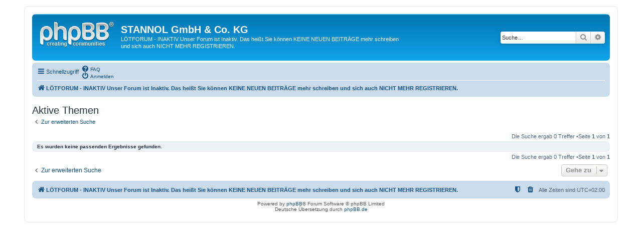

--- FILE ---
content_type: text/html; charset=UTF-8
request_url: https://forum.stannol.de/search.php?search_id=active_topics&sid=fe21ba96586779144da1b33d667224bb
body_size: 3528
content:
<!DOCTYPE html>
<html dir="ltr" lang="de">
<head>
<meta charset="utf-8" />
<meta http-equiv="X-UA-Compatible" content="IE=edge">
<meta name="viewport" content="width=device-width, initial-scale=1" />
<title>STANNOL GmbH &amp; Co. KG -Aktive Themen</title><link rel="alternate" type="application/atom+xml" title="Feed -STANNOL GmbH &amp; Co. KG" href="/app.php/feed?sid=fd4901242bd4982c65afeeb3079e76cd"><link rel="alternate" type="application/atom+xml" title="Feed -Neue Themen" href="/app.php/feed/topics?sid=fd4901242bd4982c65afeeb3079e76cd">
<!--
	phpBB style name: prosilver
	Based on style:   prosilver (this is the default phpBB3 style)
	Original author:  Tom Beddard ( http://www.subBlue.com/ )
	Modified by:
--><link href="./assets/css/font-awesome.min.css?assets_version=3" rel="stylesheet">
<link href="./styles/prosilver/theme/stylesheet.css?assets_version=3" rel="stylesheet">
<link href="./styles/prosilver/theme/de/stylesheet.css?assets_version=3" rel="stylesheet">
<!--[if lte IE 9]>
	<link href="./styles/prosilver/theme/tweaks.css?assets_version=3" rel="stylesheet">
<![endif]-->
</head>
<body id="phpbb" class="nojs notouch section-searchltr">
<div id="wrap" class="wrap">

	<a id="top" class="top-anchor" accesskey="t"></a>
	<div id="page-header">
		<div class="headerbar" role="banner">			<div class="inner">

			<div id="site-description" class="site-description">
				<a id="logo" class="logo" href="./index.php?sid=fd4901242bd4982c65afeeb3079e76cd" title="LÖTFORUM - INAKTIV  Unser Forum ist Inaktiv. Das heißt Sie können KEINE NEUEN BEITRÄGE mehr schreiben und sich auch NICHT MEHR REGISTRIEREN."><span class="site_logo"></span></a>
				<h1>STANNOL GmbH &amp; Co. KG</h1>
				<p>LÖTFORUM - INAKTIV  Unser Forum ist Inaktiv. Das heißt Sie können KEINE NEUEN BEITRÄGE mehr schreiben und sich auch NICHT MEHR REGISTRIEREN.</p>
				<p class="skiplink"><a href="#start_here">Zum Inhalt</a></p>
			</div>			<div id="search-box" class="search-box search-header" role="search">
				<form action="./search.php?sid=fd4901242bd4982c65afeeb3079e76cd" method="get" id="search">
				<fieldset>
					<input name="keywords" id="keywords" type="search" maxlength="128" title="Suche nach Wörtern" class="inputbox search tiny" size="20" value="" placeholder="Suche…" />
					<button class="button button-search" type="submit" title="Suche">
						<i class="icon fa-search fa-fw" aria-hidden="true"></i><span class="sr-only">Suche</span>
					</button>
					<a href="./search.php?sid=fd4901242bd4982c65afeeb3079e76cd" class="button button-search-end" title="Erweiterte Suche">
						<i class="icon fa-cog fa-fw" aria-hidden="true"></i><span class="sr-only">Erweiterte Suche</span>
					</a><input type="hidden" name="sid" value="fd4901242bd4982c65afeeb3079e76cd" />

				</fieldset>
				</form>
			</div>
			</div>		</div><div class="navbar" role="navigation">
	<div class="inner">

	<ul id="nav-main" class="nav-main linklist" role="menubar">

		<li id="quick-links" class="quick-links dropdown-container responsive-menu" data-skip-responsive="true">
			<a href="#" class="dropdown-trigger">
				<i class="icon fa-bars fa-fw" aria-hidden="true"></i><span>Schnellzugriff</span>
			</a>
			<div class="dropdown">
				<div class="pointer"><div class="pointer-inner"></div></div>
				<ul class="dropdown-contents" role="menu">						<li class="separator"></li>							<li>
								<a href="./search.php?search_id=unanswered&amp;sid=fd4901242bd4982c65afeeb3079e76cd" role="menuitem">
									<i class="icon fa-file-o fa-fw icon-gray" aria-hidden="true"></i><span>Unbeantwortete Themen</span>
								</a>
							</li>
							<li>
								<a href="./search.php?search_id=active_topics&amp;sid=fd4901242bd4982c65afeeb3079e76cd" role="menuitem">
									<i class="icon fa-file-o fa-fw icon-blue" aria-hidden="true"></i><span>Aktive Themen</span>
								</a>
							</li>
							<li class="separator"></li>
							<li>
								<a href="./search.php?sid=fd4901242bd4982c65afeeb3079e76cd" role="menuitem">
									<i class="icon fa-search fa-fw" aria-hidden="true"></i><span>Suche</span>
								</a>
							</li>						<li class="separator"></li>							<li>
								<a href="./memberlist.php?mode=team&amp;sid=fd4901242bd4982c65afeeb3079e76cd" role="menuitem">
									<i class="icon fa-shield fa-fw" aria-hidden="true"></i><span>Das Team</span>
								</a>
							</li>					<li class="separator"></li>				</ul>
			</div>
		</li>		<lidata-skip-responsive="true">
			<a href="/app.php/help/faq?sid=fd4901242bd4982c65afeeb3079e76cd" rel="help" title="Häufig gestellte Fragen" role="menuitem">
				<i class="icon fa-question-circle fa-fw" aria-hidden="true"></i><span>FAQ</span>
			</a>
		</li>		<li class="rightside"  data-skip-responsive="true">
			<a href="./ucp.php?mode=login&amp;sid=fd4901242bd4982c65afeeb3079e76cd" title="Anmelden" accesskey="x" role="menuitem">
				<i class="icon fa-power-off fa-fw" aria-hidden="true"></i><span>Anmelden</span>
			</a>
		</li>	</ul>

	<ul id="nav-breadcrumbs" class="nav-breadcrumbs linklist navlinks" role="menubar">		<li class="breadcrumbs">				<span class="crumb" itemtype="http://data-vocabulary.org/Breadcrumb" itemscope=""><a href="./index.php?sid=fd4901242bd4982c65afeeb3079e76cd" itemprop="url" accesskey="h" data-navbar-reference="index"><i class="icon fa-home fa-fw"></i><span itemprop="title">LÖTFORUM - INAKTIV  Unser Forum ist Inaktiv. Das heißt Sie können KEINE NEUEN BEITRÄGE mehr schreiben und sich auch NICHT MEHR REGISTRIEREN.</span></a></span>		</li>			<li class="rightside responsive-search">
				<a href="./search.php?sid=fd4901242bd4982c65afeeb3079e76cd" title="Zeigt die erweiterten Suchoptionen an" role="menuitem">
					<i class="icon fa-search fa-fw" aria-hidden="true"></i><span class="sr-only">Suche</span>
				</a>
			</li>	</ul>

	</div>
	
</div>
	</div>
	<a id="start_here" class="anchor"></a>
	<div id="page-body" class="page-body" role="main">
<h2 class="searchresults-title">Aktive Themen</h2>	<p class="advanced-search-link">
		<a class="arrow-left" href="./search.php?sid=fd4901242bd4982c65afeeb3079e76cd" title="Erweiterte Suche">
			<i class="icon fa-angle-left fa-fw icon-black" aria-hidden="true"></i><span>Zur erweiterten Suche</span>
		</a>
	</p>	<div class="action-bar bar-top">
		<div class="pagination">Die Suche ergab 0 Treffer				 &bull;Seite <strong>1</strong> von <strong>1</strong>		</div>
	</div>		<div class="panel">
			<div class="inner">
			<strong>Es wurden keine passenden Ergebnisse gefunden.</strong>
			</div>
		</div>
<div class="action-bar bottom">
	<div class="pagination">Die Suche ergab 0 Treffer			 &bull;Seite <strong>1</strong> von <strong>1</strong>	</div>
</div>
<div class="action-bar actions-jump">	<p class="jumpbox-return">
		<a class="left-box arrow-left" href="./search.php?sid=fd4901242bd4982c65afeeb3079e76cd" title="Erweiterte Suche" accesskey="r">
			<i class="icon fa-angle-left fa-fw icon-black" aria-hidden="true"></i><span>Zur erweiterten Suche</span>
		</a>
	</p>	<div class="jumpbox dropdown-container dropdown-container-right dropdown-up dropdown-left dropdown-button-control" id="jumpbox">
			<span title="Gehe zu" class="button button-secondary dropdown-trigger dropdown-select">
				<span>Gehe zu</span>
				<span class="caret"><i class="icon fa-sort-down fa-fw" aria-hidden="true"></i></span>
			</span>
		<div class="dropdown">
			<div class="pointer"><div class="pointer-inner"></div></div>
			<ul class="dropdown-contents">				<li><a href="./viewforum.php?f=27&amp;sid=fd4901242bd4982c65afeeb3079e76cd" class="jumpbox-cat-link"> <span>Allgemeines - General Information</span></a></li>				<li><a href="./viewforum.php?f=12&amp;sid=fd4901242bd4982c65afeeb3079e76cd" class="jumpbox-sub-link"><span class="spacer"></span> <span>&#8627; &nbsp;Einleitung - Introduction</span></a></li>				<li><a href="./viewforum.php?f=19&amp;sid=fd4901242bd4982c65afeeb3079e76cd" class="jumpbox-sub-link"><span class="spacer"></span> <span>&#8627; &nbsp;Anmerkungen - Notes</span></a></li>				<li><a href="./viewforum.php?f=26&amp;sid=fd4901242bd4982c65afeeb3079e76cd" class="jumpbox-sub-link"><span class="spacer"></span> <span>&#8627; &nbsp;Registrierung</span></a></li>				<li><a href="./viewforum.php?f=28&amp;sid=fd4901242bd4982c65afeeb3079e76cd" class="jumpbox-cat-link"> <span>Besondere Materialien löten - Soldering on special materials</span></a></li>				<li><a href="./viewforum.php?f=7&amp;sid=fd4901242bd4982c65afeeb3079e76cd" class="jumpbox-sub-link"><span class="spacer"></span> <span>&#8627; &nbsp;Aluminium</span></a></li>				<li><a href="./viewforum.php?f=8&amp;sid=fd4901242bd4982c65afeeb3079e76cd" class="jumpbox-sub-link"><span class="spacer"></span> <span>&#8627; &nbsp;Edelstahl - Stainless Steel</span></a></li>				<li><a href="./viewforum.php?f=9&amp;sid=fd4901242bd4982c65afeeb3079e76cd" class="jumpbox-sub-link"><span class="spacer"></span> <span>&#8627; &nbsp;Messing - Brass</span></a></li>				<li><a href="./viewforum.php?f=10&amp;sid=fd4901242bd4982c65afeeb3079e76cd" class="jumpbox-sub-link"><span class="spacer"></span> <span>&#8627; &nbsp;Sonstige Materialien - Other materials</span></a></li>				<li><a href="./viewforum.php?f=29&amp;sid=fd4901242bd4982c65afeeb3079e76cd" class="jumpbox-cat-link"> <span>Bleifreies Löten - Lead free soldering</span></a></li>				<li><a href="./viewforum.php?f=14&amp;sid=fd4901242bd4982c65afeeb3079e76cd" class="jumpbox-sub-link"><span class="spacer"></span> <span>&#8627; &nbsp;Bleifreie Legierungen - Lead free alloys</span></a></li>				<li><a href="./viewforum.php?f=15&amp;sid=fd4901242bd4982c65afeeb3079e76cd" class="jumpbox-sub-link"><span class="spacer"></span> <span>&#8627; &nbsp;Bleifrei im Reflow-Prozess - Lead free in reflow soldering process</span></a></li>				<li><a href="./viewforum.php?f=16&amp;sid=fd4901242bd4982c65afeeb3079e76cd" class="jumpbox-sub-link"><span class="spacer"></span> <span>&#8627; &nbsp;Bleifrei im Wellenlöt-Prozess - Lead free in wave soldering process</span></a></li>				<li><a href="./viewforum.php?f=17&amp;sid=fd4901242bd4982c65afeeb3079e76cd" class="jumpbox-sub-link"><span class="spacer"></span> <span>&#8627; &nbsp;Bleifrei im Handlöt-Prozess - Leadf free in handsoldering process</span></a></li>				<li><a href="./viewforum.php?f=18&amp;sid=fd4901242bd4982c65afeeb3079e76cd" class="jumpbox-sub-link"><span class="spacer"></span> <span>&#8627; &nbsp;Sonstiges</span></a></li>				<li><a href="./viewforum.php?f=30&amp;sid=fd4901242bd4982c65afeeb3079e76cd" class="jumpbox-cat-link"> <span>Conformal Coatings</span></a></li>				<li><a href="./viewforum.php?f=20&amp;sid=fd4901242bd4982c65afeeb3079e76cd" class="jumpbox-sub-link"><span class="spacer"></span> <span>&#8627; &nbsp;Anwendungen - Applications</span></a></li>				<li><a href="./viewforum.php?f=31&amp;sid=fd4901242bd4982c65afeeb3079e76cd" class="jumpbox-cat-link"> <span>Flussmittel - Liquid Flux</span></a></li>				<li><a href="./viewforum.php?f=21&amp;sid=fd4901242bd4982c65afeeb3079e76cd" class="jumpbox-sub-link"><span class="spacer"></span> <span>&#8627; &nbsp;Anwendungen - Applications</span></a></li>				<li><a href="./viewforum.php?f=32&amp;sid=fd4901242bd4982c65afeeb3079e76cd" class="jumpbox-cat-link"> <span>Lotdrähte - Solder Wire</span></a></li>				<li><a href="./viewforum.php?f=23&amp;sid=fd4901242bd4982c65afeeb3079e76cd" class="jumpbox-sub-link"><span class="spacer"></span> <span>&#8627; &nbsp;Anwendungen - Applications</span></a></li>				<li><a href="./viewforum.php?f=33&amp;sid=fd4901242bd4982c65afeeb3079e76cd" class="jumpbox-cat-link"> <span>Lote und Legierungen - Solder and Solder Alloys</span></a></li>				<li><a href="./viewforum.php?f=24&amp;sid=fd4901242bd4982c65afeeb3079e76cd" class="jumpbox-sub-link"><span class="spacer"></span> <span>&#8627; &nbsp;Standard-Legierungen - Standard Alloys</span></a></li>				<li><a href="./viewforum.php?f=34&amp;sid=fd4901242bd4982c65afeeb3079e76cd" class="jumpbox-cat-link"> <span>Lötgeräte - Soldering Equipment</span></a></li>				<li><a href="./viewforum.php?f=6&amp;sid=fd4901242bd4982c65afeeb3079e76cd" class="jumpbox-sub-link"><span class="spacer"></span> <span>&#8627; &nbsp;Lötkolben - Soldering Irons</span></a></li>				<li><a href="./viewforum.php?f=11&amp;sid=fd4901242bd4982c65afeeb3079e76cd" class="jumpbox-sub-link"><span class="spacer"></span> <span>&#8627; &nbsp;Lötstationen- Soldering Stations</span></a></li>				<li><a href="./viewforum.php?f=35&amp;sid=fd4901242bd4982c65afeeb3079e76cd" class="jumpbox-cat-link"> <span>Lotpaste - Solder Paste</span></a></li>				<li><a href="./viewforum.php?f=22&amp;sid=fd4901242bd4982c65afeeb3079e76cd" class="jumpbox-sub-link"><span class="spacer"></span> <span>&#8627; &nbsp;Anwendungen - Applications</span></a></li>				<li><a href="./viewforum.php?f=36&amp;sid=fd4901242bd4982c65afeeb3079e76cd" class="jumpbox-cat-link"> <span>Produkte - Products</span></a></li>				<li><a href="./viewforum.php?f=13&amp;sid=fd4901242bd4982c65afeeb3079e76cd" class="jumpbox-sub-link"><span class="spacer"></span> <span>&#8627; &nbsp;Allgemeines - General Information</span></a></li>				<li><a href="./viewforum.php?f=37&amp;sid=fd4901242bd4982c65afeeb3079e76cd" class="jumpbox-cat-link"> <span>Prozess Kontroll Geräte - Process Controll Instruments</span></a></li>				<li><a href="./viewforum.php?f=2&amp;sid=fd4901242bd4982c65afeeb3079e76cd" class="jumpbox-sub-link"><span class="spacer"></span> <span>&#8627; &nbsp;MUST SYSTEM II / III</span></a></li>				<li><a href="./viewforum.php?f=3&amp;sid=fd4901242bd4982c65afeeb3079e76cd" class="jumpbox-sub-link"><span class="spacer"></span> <span>&#8627; &nbsp;Contaminometer CM11 / CM12</span></a></li>				<li><a href="./viewforum.php?f=4&amp;sid=fd4901242bd4982c65afeeb3079e76cd" class="jumpbox-sub-link"><span class="spacer"></span> <span>&#8627; &nbsp;SoldaPro / SoldaPro Slimline / Thermologger 5000</span></a></li>				<li><a href="./viewforum.php?f=5&amp;sid=fd4901242bd4982c65afeeb3079e76cd" class="jumpbox-sub-link"><span class="spacer"></span> <span>&#8627; &nbsp;AutoSir</span></a></li>				<li><a href="./viewforum.php?f=25&amp;sid=fd4901242bd4982c65afeeb3079e76cd" class="jumpbox-sub-link"><span class="spacer"></span> <span>&#8627; &nbsp;Gebrauchtgeräte - Used Instruments</span></a></li>			</ul>
		</div>
	</div></div>
	</div>
<div id="page-footer" class="page-footer" role="contentinfo"><div class="navbar" role="navigation">
	<div class="inner">

	<ul id="nav-footer" class="nav-footer linklist" role="menubar">
		<li class="breadcrumbs"><span class="crumb"><a href="./index.php?sid=fd4901242bd4982c65afeeb3079e76cd" data-navbar-reference="index"><i class="icon fa-home fa-fw" aria-hidden="true"></i><span>LÖTFORUM - INAKTIV  Unser Forum ist Inaktiv. Das heißt Sie können KEINE NEUEN BEITRÄGE mehr schreiben und sich auch NICHT MEHR REGISTRIEREN.</span></a></span>		</li>		<li class="rightside">Alle Zeiten sind <span title="UTC+2">UTC+02:00</span></li>			<li class="rightside">
				<a href="./ucp.php?mode=delete_cookies&amp;sid=fd4901242bd4982c65afeeb3079e76cd" data-ajax="true" data-refresh="true" role="menuitem">
					<i class="icon fa-trash fa-fw" aria-hidden="true"></i><span>Alle Cookies des Boards löschen</span>
				</a>
			</li>			<li class="rightside" data-last-responsive="true">
				<a href="./memberlist.php?mode=team&amp;sid=fd4901242bd4982c65afeeb3079e76cd" role="menuitem">
					<i class="icon fa-shield fa-fw" aria-hidden="true"></i><span>Das Team</span>
				</a>
			</li>	</ul>

	</div>
</div>

	<div class="copyright">Powered by <a href="https://www.phpbb.com/">phpBB</a>&reg; Forum Software &copy; phpBB Limited<br />Deutsche Übersetzung durch <a href="https://www.phpbb.de/">phpBB.de</a>	</div>

	<div id="darkenwrapper" class="darkenwrapper" data-ajax-error-title="AJAX-Fehler" data-ajax-error-text="Bei der Verarbeitung deiner Anfrage ist ein Fehler aufgetreten." data-ajax-error-text-abort="Der Benutzer hat die Anfrage abgebrochen." data-ajax-error-text-timeout="Bei deiner Anfrage ist eine Zeitüberschreitung aufgetreten. Bitte versuche es erneut." data-ajax-error-text-parsererror="Bei deiner Anfrage ist etwas falsch gelaufen und der Server hat eine ungültige Antwort zurückgegeben.">
		<div id="darken" class="darken">&nbsp;</div>
	</div>

	<div id="phpbb_alert" class="phpbb_alert" data-l-err="Fehler" data-l-timeout-processing-req="Bei der Anfrage ist eine Zeitüberschreitung aufgetreten.">
		<a href="#" class="alert_close">
			<i class="icon fa-times-circle fa-fw" aria-hidden="true"></i>
		</a>
		<h3 class="alert_title">&nbsp;</h3><p class="alert_text"></p>
	</div>
	<div id="phpbb_confirm" class="phpbb_alert">
		<a href="#" class="alert_close">
			<i class="icon fa-times-circle fa-fw" aria-hidden="true"></i>
		</a>
		<div class="alert_text"></div>
	</div>
</div>

</div>

<div>
	<a id="bottom" class="anchor" accesskey="z"></a></div>

<script type="text/javascript" src="./assets/javascript/jquery.min.js?assets_version=3"></script><script type="text/javascript" src="./assets/javascript/core.js?assets_version=3"></script><script type="text/javascript" src="./styles/prosilver/template/forum_fn.js?assets_version=3"></script>
<script type="text/javascript" src="./styles/prosilver/template/ajax.js?assets_version=3"></script>

</body>
</html>
